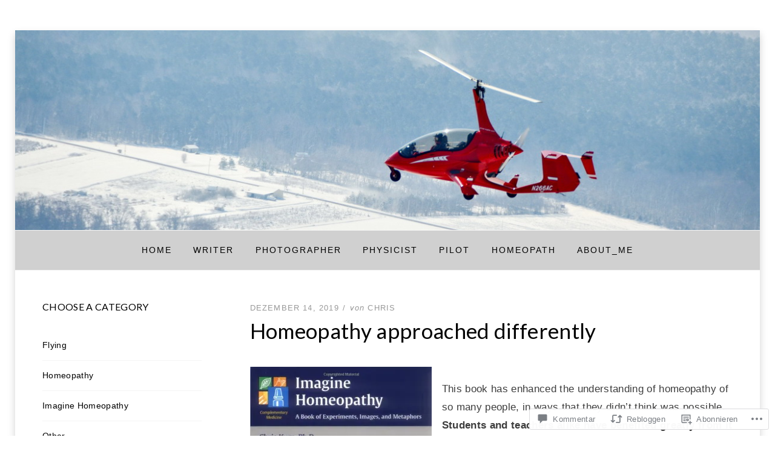

--- FILE ---
content_type: text/css;charset=utf-8
request_url: https://s0.wp.com/?custom-css=1&csblog=b73Zk&cscache=6&csrev=29
body_size: -64
content:
#masthead{min-height:330px}#site-navigation,.site-footer{background-color:#d0d0d0}.site-header{background-color:#fff}.hentry:last-of-type{margin:0}figure{text-align:center}